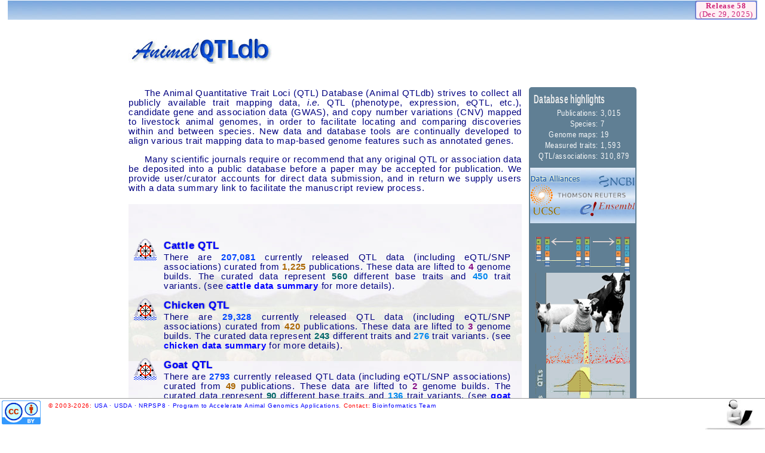

--- FILE ---
content_type: text/html; charset=UTF-8
request_url: https://cn.animalgenome.org/cgi-bin/QTLdb/index
body_size: 23661
content:
<HTML>
<HEAD><TITLE>Animal QTL Database</title>
<!-- Google Analytics, site tag for <head> section of the pages -->
<script async src="https://www.googletagmanager.com/gtag/js?id=G-KJJLC3GGPT"></script>
<script>
  window.dataLayer = window.dataLayer || [];
  function gtag(){dataLayer.push(arguments);}
  gtag('js', new Date());
  gtag('config', 'G-KJJLC3GGPT');
</script>
   <META NAME="AUTHOR" CONTENT="Zhiliang Hu">
   <META NAME="description" CONTENT="Livestock animals, Cattle, Chicken, Horse, Rainbow trout, Pigs, and Sheep QTL database">
   <META NAME="keywords" CONTENT="QTL,map,database,pig,swine,porcine,bovine,cattle,cow,chicken,genome,quantitative traits,QTL,copy number variations,CNV,genome wide associations,GWAS,genes,SNP">
<LINK REL=STYLESHEET TYPE="text/css" HREF="/default/style.css" MEDIA=screen>
<STYLE TYPE="text/css"><!--
TD     { font-size:11pt; color:navy; text-align: justify;
         font-family:verdana,Georgia,Tahoma,Geneva,arial,helvetica; }
TD.aa  { text-align:right; color:#fff; font-size:8pt; letter-spacing:0.06em;
         transform:scaleY(1.3); }
TD.ab  { text-align:left; color:#fff; font-size:8pt; letter-spacing:0.13em;
         transform:scaleY(1.3); }
TD.ac  { font-weight:600; color:#efefef; letter-spacing:0.03em; padding:10 6 8 6px;
         font-size:9pt; transform:scaleY(1.7); }
TD.ba  { padding:12 0px; }
TD.bv  { padding:8 0px; }
TD.top { vertical-align:top; }
DIV.fon { font-size:8pt;font-family:verdana;font-weight:600; }
H3     { text-shadow:#667788 0.01em 0.01em 2px;margin:0; }
P.i    { text-indent:20pt; }
A.em   { font-style:italic; font-weight:400; }
B.b    { color:#04f; }
B.c    { color:#818; }
B.d    { color:#066; }
B.e    { color:#08e; }
B.f    { color:#a60; }
IMG.c  { border:0; min-width:38px; height:auto;}
IMG.yrs { position:absolute; top:5px; left:520px; width:230px; height:140px; border:none; opacity:0.6; }
IMG.yrs:hover { left:430px; width:300px; height:240px; opacity:1.0; }
-->
</STYLE>
</HEAD>

<BODY>
<!-- popup text script starts --------- -->
<script type="text/javascript" src="/share/popuptxt/wz_tooltip.js"></script>
<!-- popup text script ends ----------- -->

<TABLE border='0' cellspacing='0' cellpadding='10' style='width:98%;margin:1px auto;'>
<TR><TD colspan=2 style="BACKGROUND-image:url('/QTLdb/images/titlebar_bg.jpg');padding:0;">
 <div style="line-height:1.1em;border-radius:0.3em 0.3em;border:2px groove #8ea0ff;width:100px;text-align:center;float:right;background-color:#fff0f5;margin:0;">
 <a href="/QTLdb/release/58">
 <span style="font-family:tahoma;color:#C27; font-weight:600;">Release 58</span><BR>
 <span style="font-family:arial narrow;color:#C27;font-weight:100;">(Dec 29, 2025)</span></a></div>
</TD></TR>
</TABLE>

<TABLE border='0' cellspacing='0' cellpadding='0' style='width:850px;margin:1px auto'>
<TR><TD colspan='2'>
 <img border='0' style='margin:23 0px;' src="/QTLdb/images/animalQTLdb.gif">
</TD></TR>
<TR><TD class='bv'>
<P class="i">
The Animal Quantitative Trait Loci (QTL) Database (Animal QTLdb) strives to 
collect all publicly available trait mapping data, <i>i.e.</i> QTL (phenotype, 
expression, eQTL, etc.), candidate gene and association data (GWAS), and copy 
number variations (CNV) mapped to livestock animal genomes, in order to 
facilitate locating and comparing discoveries within and between species.
New data and database tools are continually developed to align various trait 
mapping data to map-based genome features such as annotated genes.

<P class="i">
Many scientific journals require or recommend that any original QTL or 
association data be deposited into a public database before a paper may 
be accepted for publication.  We provide user/curator accounts for direct 
data submission, and in return we supply users with a data summary link to 
facilitate the manuscript review process.
</P>
</TD><TD style="text-align:center;vertical-align:top;padding:16 0 10 12px;width:180px;" rowspan='2'>
  <table border='0' style="background-color:#607f94;width:100%;border-radius:0.3em 0.3em;">
  <tr><td colspan='2' class='ac'>
    Database highlights
   </td></tr>
  <tr><td class="aa">Publications:</td><td class="ab">3,015</td><tr>
  <tr><td class="aa">Species:</td><td class="ab">7</td><tr>
  <tr><td class="aa">Genome maps:</td><td class="ab">19</td><tr>
  <!-- <tr><td class="aa">Linkage maps:</td><td class="ab">11</td><tr> -->
  <tr><td class="aa">Measured traits:</td><td class="ab">1,593</td><tr>
  <tr><td class="aa">QTL/associations:</td><td class="ab">310,879</td><tr>
  <tr><td colspan='2' style='height:5px'></td><tr>
  <tr><td colspan='2' class='ba' style="background-image:url('/icons/fean-bar.jpg');">
   <img src="/icons/misc/dataliance.png">
   <a onMouseOver="Tip('<img src=/icons/links/ncbi_l.jpg>',BORDERWIDTH,2)" onMouseOut="UnTip()" href="http://www.ncbi.nlm.nih.gov/"><img style="height:20px;margin:0px;margin-bottom:-8px;" src="/icons/links/ncbi_l.png"></a>
   <a onMouseOver="Tip('<img src=/icons/links/DCI_logo.png>',BORDERWIDTH,2)" onMouseOut="UnTip()" href="http://wokinfo.com/products_tools/multidisciplinary/dci/"><img style="height:36px;margin:0px;" src="/icons/links/tr_logo.png"></a>
   <a onMouseOver="Tip('<img src=/icons/links/UCSClogo.png>',BORDERWIDTH,2)" onMouseOut="UnTip()" href="http://genome.ucsc.edu/"><img style="margin-left:6px;margin-top:2px;" src="/icons/links/ucsc.png"></a>
   <a onMouseOver="Tip('<img src=/icons/links/ens_logo.png>',BORDERWIDTH,2)" onMouseOut="UnTip()" href="http://www.ensembl.org"><img style="height:;margin-top:-7;" align=right src="/icons/links/ens_logo.png"></a>
  <tr><td colspan='2' class='ba' style="text-align:center;background-color:#607f94">
    <span style="width:158px;height:60px;background-position:0 -40px;display:inline-block;border:0;background-image:url('/QTLdb/images/CNV.png');margin-top:9px;"></span>
    <span style="width:158px;height:100px;background-position:0 -3px;display:inline-block;border:0;background-image:url('/QTLdb/images/overvanm.gif');"></span>
    <div style="padding-left:18px;"><img src="/QTLdb/images/gwas.jpg"></div>
    <img style="margin:0 0 3 0px;border:0;" src="/QTLdb/images/overview.gif">
    <div style="margin:3px;font-size:7pt;color:#d0d0d0;font-family:arial narrow;Times New Roman">
     This graph is partly adopted from<BR>the RGD with a kind permission
    </div>
  </td><tr></table>
<div style='font-size:8.5pt;margin:20 2px;text-align:left;line-height:1.5em;'>
<a style='color:#359;font-family:sans-serif,arial narrow;' href="/QTLdb/lot/hitmap">
Last 30 days visitor activities:
 <LI><span style="margin-left:-4px;">1,356,428 visitors, made</span></LI>
 <LI><span style="margin-left:-4px;">51,134,880 hits, generated</span></LI>
 <LI><span style="margin-left:-4px;">418.65 GB data downloads</span></LI>
</a>
<div style='color:#897;margin:15px;font-style:italic;font-size:7pt;text-align:center'>
 <img src='/icons/di-red.gif' style='height:3px;width:120px;'>
 <p>There are obviously increasing queries coming from AI training activities</p>
 <img src='/icons/di-red.gif' style='height:3px;width:120px;'>
</div>
<div style='font-size:8pt;margin:2px;color:#595;font-family:sans-serif,arial narrow;'>
Since the last data release, we have additional <b style='color:#f68'>423</b> newly curated data
from <b style='color:#f68'>2</b> species to be released soon.</div>
</div>
</TD></TR>
<TR><TD class='bv' style='background-image:url("/QTLdb/images/pig_QTL_bg2a.jpg");'>

<table border='0' cellspacing='0' cellpadding='6' style='margin:3 12 6 3px'>
<tr><td style='vertical-align:top;'><img class='c' src="/icons/cruse-transp.png"></td>
<td><a href="/QTLdb/cattle/"><h3>Cattle QTL</h3></a>
There are <B class='b'>207,081</B> currently released QTL data (including 
eQTL/SNP associations) curated from <B class='f'>1,225</B> publications.
These data are lifted to <B class='c'>4</B> genome builds.
The curated data represent <B class='d'>560</B> different base traits and
<B class='e'>450</B> trait variants. (see <a 
href="/cgi-bin/QTLdb/BT/summary"><B>cattle data summary</B></a> for more 
details).
</td></tr>
<!--
<tr><td class='top'><img class='c' src="/icons/cruse-transp.png"></td>
<td><a href="/QTLdb/catfish"><h3>Catfish QTL</h3></a>
There are <B class='b'></B> currently released QTL data (including 
eQTL/SNP associations) curated from <B class='f'></B> publications.
These data are lifted to <B class='c'></B> genome builds.
The curated data represent <B class='d'></B> different base traits and
<B class='e'></B> trait variants.
(see <a href="/cgi-bin/QTLdb/IP/summary"><B>catfish data summary</B></a> 
for more details).
</td></tr>
-->
<tr><td class='top'><img class='c' src="/icons/cruse-transp.png"></td>
<td><a href="/QTLdb/chicken/"><h3>Chicken QTL</h3></a>
There are <B class='b'>29,328</B> currently released QTL data (including 
eQTL/SNP associations) curated from <B class='f'>420</B> publications.
These data are lifted to <B class='c'>3</B> genome builds.
The curated data represent <B class='d'>243</B> different traits and
<B class='e'>276</B> trait variants.
(see <a href="/cgi-bin/QTLdb/GG/summary"><B>chicken data summary</B></a> 
for more details).
</td></tr>

<tr><td class='top'><img class='c' src="/icons/cruse-transp.png"></td>
<td><a href="/QTLdb/goat/"><h3>Goat QTL</h3></a>
There are <B class='b'>2793</B> currently released QTL data (including 
eQTL/SNP associations) curated from <B class='f'>49</B> publications.
These data are lifted to <B class='c'>2</B> genome builds.
The curated data represent <B class='d'>90</B> different base traits and
<B class='e'>136</B> trait variants.
(see <a href="/cgi-bin/QTLdb/CH/summary"><B>goat data summary</B></a> for more details).
</td></tr>

<tr><td class='top'><img class='c' src="/icons/cruse-transp.png"></td>
<td><a href="/QTLdb/horse/"><h3>Horse QTL</h3></a>
There are <B class='b'>2,545</B> currently released QTL data (including 
eQTL/SNP associations) curated from <B class='f'>131</B> publications.
These data are lifted to <B class='c'>2</B> genome builds.
The curated data represent <B class='d'>71</B> different base traits and
<B class='e'>21</B> trait variants.
(see <a href="/cgi-bin/QTLdb/EC/summary"><B>horse data summary</B></a> for 
more details).
</td></tr>

<tr><td class='top'><img class='c' src="/icons/cruse-transp.png"></td>
<td><a href="/QTLdb/pig/">
<h3>Pig QTL</h3></a>
There are <B class='b'>58,344</B> currently released QTL data (including 
eQTL/SNP associations) curated from <B class='f'>869</B> publications.
These data are lifted to <B class='c'>2</B> genome builds.
The curated data represent <B class='d'>409</B> different base traits and
<B class='e'>1099</B> trait variants.
(see <a href="/cgi-bin/QTLdb/SS/summary"><B>pig data summary</B></a> for 
more details).
</td></tr>

<tr><td class='top'><img class='c' src="/icons/cruse-transp.png"></td>
<td><a href="/QTLdb/rainbow_trout">
<h3>Rainbow Trout QTL</h3></a>
There are <B class='b'>2,201</B> currently released QTL data (including 
eQTL/SNP associations) curated from <B class='f'>23</B> publications.
These data are lifted to <B class='c'>2</B> genome builds.
The curated data represent <B class='d'>35</B> different base traits and
<B class='e'>6</B> trait variants.
(see <a href="/cgi-bin/QTLdb/OM/summary"><B>rainbow trout data 
summary</B></a> for more details).
</td></tr>

<tr><td class='top'><img class='c' src="/icons/cruse-transp.png"></td>
<td><a href="/QTLdb/sheep/">
<h3>Sheep QTL</h3></a>
There are <B class='b'>8,587</B> currently released QTL data (including 
eQTL/SNP associations) curated from <B class='f'>298</B> publications.
These data are lifted to <B class='c'>4</B> genome builds.
The curated data represent <B class='d'>185</B> different base traits and
<B class='e'>283</B> trait variants.
(see <a href="/cgi-bin/QTLdb/OA/summary"><B>sheep data summary</B></a> for 
more details).
</td></tr>
</table>
</TD></TR>

<TR><TD colspan='2' class='bv' style="line-height:1.1em;">
<img style="margin:6 0 20 0px;width:100%;height:8px;" src="/icons/lookline.gif"><br>
<img style="border:0;margin:0 0 0 16px;" align=right width='170' src="/icons/links/JBrowseLogo_small.png">
<img style="border:0;margin:0 15 0 0px;height:44px;width:48px" align=left src="/icons/links/jbrowse2.png">
<B>QTL on JBrowse</B>: 
Released QTL/association data aligned on supported genome assemblies can be viewed on JBrowse2. Links to these data are under "Maps views" on each QTLdb species home page.
</TD></TR>

<TR><TD colspan='2' class='bv'>
<img style="margin:0 15 12 5;height:50px;width:42px" align='left' src="/icons/misc/gseqmap2.png">
<a href="/QTLdb/doc/genome_versions"><B>Supported maps:</B></a> 
Currently, there are <a href="/QTLdb/doc/genome_versions"><B class='b'>19</B> 
genome assemblies (aka. "builds", "maps")</a> supported on the Animal QTLdb for
data curation and curated data lifts. Among them,  one per species the most 
accepted/updated assembly is designated as the <I>default reference</I> for
data browse on JBrowse.
</TD></TR>

<TR><TD colspan='2' class='bv'>
<img style="margin:0 10 0 30px;" border='0' align='right' src="/icons/misc/apicons.png">
<a href="/QTLdb/API"><img style="margin:0 15 16 8;width:38px;height:38px" border='0' align='left' src="/icons/misc/linkio.png">
<B>API</B></a> and <a href="/QTLdb/doc/xref"> <code><B>dbxref</B></code></a>: Scriptable 
access to the Animal QTLdb using a REpresentational State Transfer (REST) protocol, and 
<code>dbxref</code> links into the database for extended information.
</TD></TR>

<TR><TD colspan='2' class='bv'>
<img style="margin:0 12 10 5;height:45px;width:40px" align='left' src="/icons/misc/datallia.png">
<a href="/QTLdb/doc/alliances">
<B>Data Alliances:</B></a> All released QTL/association data are ported to our data alliances: 
<a class='em' href="http://www.ensembl.org">Ensembl</a>,
<a class='em' href="https://monarchinitiative.org/">Monarch Project</a>,
<a class='em' href="http://www.ncbi.nlm.nih.gov/entrez/query.fcgi?db=gene">NCBI Entrez GeneDB</a>, 
<a class='em' href="http://wokinfo.com/products_tools/multidisciplinary/dci/">Reuters Data Citation Index</a>, and 
<a class='em' href="http://genome.ucsc.edu/cgi-bin/hgGateway">UCSC</a>.
Users can employ tools on their sites to extend your information mining.
</TD></TR>

<TR><TD colspan='2' class='bv'>
<a href="/QTLdb/doc/download">
<img style="margin:0 12 20 10;height:40px;width:36px" align=left src="/icons/misc/cloud-download.png">
<B>Data Downloads:</B></a>
Batch data download options are on each species main pages. In addition
there are customized search/download options on each chromosome page. The 
default data format is tab-delimited text, while alternative formats include
GFF, BAM, and BED.
</TD></TR>

<TR><TD colspan='2' class='bv'>
<a href="/QTLdb/archive_legacy.data">
<img style="margin:0 12 20 10;height:40px;width:36px" align=left src="/icons/general/archives.png">
<B>Legacy Data Archive:</B></a>
Permanent deposition of traditional linkage-map-based QTL data curated 
into the Animal QTLdb during 1999 and 2021. The utility of such data 
are diminishing since sequence-based genome maps and SNP-based analysis 
took the stage moving forward.

<div style="text-align:right;">
<img style="margin:16 0 6 0px;width:100%;height:8px;" src="/icons/lookliner.gif">
</div>
</TD></TR>

<TR><TD colspan='2' class='bv'>
<a href="/QTLdb/app">
<img style="margin:0 16 40 10;" border='0' align=left src="/QTLdb/images/curation.png">
<B>Curator / Editor Tools:</B></a> You can register for a free curator 
account to directly get your data into the database. Once your curator's 
account is granted, you can find a step-by-step curation guide to help 
you proceed, for manual data entry or for batch data upload.  You can keep 
your data in private status until a time when you wish to make it public.
</TD></TR>

<TR><TD colspan='2' class='bv'>
<img style="margin:0 16 40 10;" border="0" align=left src="/icons/datainput.png">
<a href='/QTLdb/doc/batchdata'><B>Batch Data Submission:</B></a> A useful 
alternative to curate large amounts of data is to upload them in batches 
for our team to help out with a streamlined process. Prepare your data in 
required formats described in the <a href='/QTLdb/doc/minfo'>Minimum Required 
Information Guideline</a> in <a href='/QTLdb/doc/batchdata'>three simple steps</a>
to proceed.
</TD></TR>

<TR><TD colspan='2' class='bv'>
<a href="/QTLdb/doc/videotut">
<img border='0' align=left style="margin:0 16 0 10;width:32px;hight:54px" src="/icons/general/videotut.gif">
<B>Video Tutorials</B>:</a> Video tutorials to show how to use newly developed 
database tools to access and analyze information stored in the Animal QTLdb.
</TD></TR>

<TR><TD colspan='2' class='bv'>
<a href="/QTLdb/faq">
<img border='0' align=left style="margin:0 16 10 10;width:32px;hight:54px" src="/icons/misc/Q-A.s.jpg">
<B>Frequently Asked Questions:</B></a> A general user's guide in forms of 
questions and answers addressing common questions such as how to access 
data, often related with various web tools, functions, access points and/or 
routes to get to certain data, etc.
<p>&nbsp;</p>
</TD></TR>

<TR><TD colspan='2' style='border-top:1px solid #c9a;padding:5 0px;'>
<B><a href="/QTLdb/publications">REFERENCES:</a></B>
<DIV style="margin-bottom:10px;padding:5 5 5 16px;border:0px;font-size:9pt;
 text-indent:-1.2em;width:100%;height:43px;overflow:auto;width:98%;line-height:1.3em">
Zhi-Liang Hu, Carissa A. Park, and James M. Reecy (2022). <a href="https://academic.oup.com/nar/article/50/D1/D956/6437998"><B>Bringing
the Animal QTLdb and CorrDB into the future: meeting new challenges and providing
updated services</B></a>. <I>Nucleic Acids Research, Volume 50, Issue D1, Pages D956–D961</I>.
DOI: <a href="https://doi.org/10.1093/nar/gkab1116">10.1093/nar/gkab1116</a>
<P>
Zhi-Liang Hu, Carissa A. Park, and James M. Reecy (2019). <a href="https://academic.oup.com/nar/advance-article/doi/10.1093/nar/gky1084/5165267?guestAccessKey=ea63e53b-24cf-4ee7-923f-2e919184b8a6"><B>Building
a livestock genetic and genomic information knowledgebase through integrative developments
of Animal QTLdb and CorrDB</B></a>. <I>Nucleic Acids Research, Volume 47, Issue D1,
8 January 2019, Pages D701–D710</I>. DOI: <a href="https://doi.org/10.1093/nar/gky1084">10.1093/nar/gky1084</a>
<P>
Zhi-Liang Hu, Carissa A. Park, and James M. Reecy (2018).  <a href="/QTLdb/publications/2018WCGALP.pdf"><B>Development
of Animal QTLdb and CorrDB: Resynthesizing Big Data to Improve Meta-analysis of Genetic
and Genomic Information</B></a>. <I>The 11th World Congress on Genetics Applied to
Livestock Production (WCGALP). New Zealand, February 11-16, 2018.</I>
<P>
Zhi-Liang Hu, Carissa A. Park and James M. Reecy (2016). <a href="http://nar.oxfordjournals.org/content/44/D1/D827"><B>Developmental
progress and current status of the Animal QTLdb</B></a>. <I>Nucleic Acids Research,
44 (D1): D827-D833</I>. DOI: <a href="https://dx.doi.org/10.1093/nar/gkv1233">10.1093/nar/gkv1233</a>
<P>
Zhi-Liang Hu, Carissa A. Park, Xiao-Lin Wu and James M. Reecy (2013). <a href="http://nar.oxfordjournals.org/content/41/D1/D871.full"><B>Animal
QTLdb: an improved database tool for livestock animal QTL/association data dissemination
in the post-genome era</B></a>. <I>Nucleic Acids Research, 41 (D1): D871-D879</I>;
DOI: <a href="https://dx.doi.org/10.1093%2Fnar%2Fgks1150">10.1093/nar/gks1150</a>
<P>
Zhi-Liang Hu, Carissa A. Park, Eric R. Fritz and James M. Reecy (2010). <a href="/QTLdb/publications/2010WCGALP.pdf"><B>QTLdb:
A Comprehensive Database Tool Building Bridges between Genotypes and Phenotypes</B></a>.
<I>Invited Lecture with full paper published electronically on The 9th World Congress
on Genetics Applied to Livestock Production (WCGALP). Leipzig, Germany August 1-6,
2010</I>.
<P>
Zhi-Liang Hu and James M. Reecy (2007). <a href="https://doi.org/10.1007/s00335-006-0105-8"><B>Animal
QTLdb: beyond a repository - A Public Platform for QTL Comparisons and Integration
with Diverse Types of Structural Genomic Information</B></a>. <I>Mammalian Genome,
Volume 18(1), 1-4 (2007)</I>. DOI: <a href="https://doi.org/10.1007/s00335-006-0105-8">10.1007/s00335-006-0105-8</a>
<P>
Zhi-Liang Hu, Eric Ryan Fritz and James M. Reecy (2007).  <a href="https://doi.org/10.1093/nar/gkl946"><B>AnimalQTLdb:
a livestock QTL database tool set for positional QTL information mining and beyond</B></a>.
<I>Nucleic Acids Research, 2007, 35 (Database issue):D604-D609</I>.
<P>
</DIV>
</TD></TR>
</TABLE>

<div style="border-top:1px solid #4876FF; margin:30 0px; width:98%; padding:6 0 9 0px;">
<img style="margin:-3 16 0 10;" border='0' align=left src="/icons/links/link.jpg">
<a><B>Related resources:</B></a>
&nbsp;&nbsp;&nbsp;<img src="/icons/di-blue.gif">&nbsp;&#183;&nbsp;
<a target="_NEW" href="/bioinfo/projects/vt/">VT</a> |
<a target="_NEW" href="/bioinfo/projects/lpt/">LPT</a> |
<a target="_NEW" href="/bioinfo/projects/lbo/">LBO</a> |
<a target="_NEW" href="/bioinfo/projects/cmo/">CMO</a>
&nbsp;&#183;&nbsp;<img src="/icons/di-purple.gif">&nbsp;&#183;&nbsp;
<a target="_NEW" href="http://miqas.sourceforge.net/">MIQAS</a> 
&nbsp;&#183;&nbsp;<img src="/icons/di-green.gif">&nbsp;&#183;&nbsp;
<a target="_NEW" href="https://fairsharing.org/MIBBI">MIBBI</a> <!-- http://www.mibbi.org/ -->
&nbsp;&#183;&nbsp;<img src="/icons/di-red.gif">&nbsp;&#183;&nbsp;
<a target="_NEW" href="http://en.wikipedia.org/wiki/Minimum_Information_Standards">MI</a> 
&nbsp;&#183;&nbsp;<img src="/icons/di-yellow.gif">&nbsp;&#183;&nbsp;
<a target="_NEW" href="/CorrDB">CorrDB</a>
&nbsp;&#183;&nbsp;<img src="/icons/di-green.gif">&nbsp;&nbsp;&nbsp;
</div>

<P style='padding:40px'>&nbsp;</P> 
<TABLE border='0' cellpadding='0' cellspacing='0' style="border-top:1px solid #999;width:100%;position:fixed;bottom:0;background-color:#fff">
<TR><TD style='vertical-align:top;width:72px;padding:3px' rowspan='2'>
 <a target=new href="/default/copyright.QTLdb.php" onClick="window.open('/default/copyright.QTLdb.php','myWin','toolbar=no,directories=no,location=no,status=no,menubar=no,resizable=yes,scrollbars=yes,left=700,top=80,width=620,height=550'); return false">
  <img border=0 style='margin:0;height:40px' src="/icons/links/creativecomm.png">
 </a>
</TD><TD style='vertical-align:top;padding:4 0 0 3px;text-align:left;color:red;
         font-family:verdana,helvetica,sans-serif;font-size:0.65em;line-height:1.5em'>
 &#169; 2003-2026:
 <a target="_NEW" href="/default/info" style='font-weight:400'>
 USA &#183; USDA &#183; NRPSP8 &#183; Program to Accelerate Animal Genomics Applications</a>.
 <nobr>Contact: <a href="#" onclick="submitGiddenForm();return false;">Bioinformatics Team</a></nobr>
</TD>
<TD colspan='2' style='vertical-align:bottom;text-align:right;'>
<div class='inlblk1' style='float:right'><a onMouseOver="Tip('<table><tr><td><img src=/icons/I-call90.gif></td><td valign=top style=font-size:.5em;font-weight:bold;color:#ff1493;>Help<BR>Desk</td></tr></table>', FONTSIZE, '13pt', BGCOLOR, '#ffffff', FADEIN, 400, SHADOW, true, SHADOWCOLOR, '#BDc76B', BORDERWIDTH, 8, BORDERCOLOR, '#87ceff')" onMouseOut="UnTip()" href="#" onclick="submitGiddenForm();return false;"><img style='text-decoration:none;padding:1 20px' src="/icons/general/helpdesk.jpg"></a><BR><img border=0 src="/icons/misc/baseline.jpg"></div>
</TD></TR>
</TABLE>
<form method="post" name='jh9v' action="/bioinfo/services/helpdesk/" id="denForm" style="display:none;">
    <input type="hidden" name='subj' value='/cgi-bin/QTLdb/index'>
</form>
<script>
   function submitGiddenForm() {
      document.getElementById("denForm").submit();
   }
</script>
</body>
</html>


--- FILE ---
content_type: application/javascript
request_url: https://cn.animalgenome.org/share/popuptxt/wz_tooltip.js
body_size: 43241
content:
/* This notice must be untouched at all times.
Copyright (c) 2002-2008 Walter Zorn. All rights reserved.

wz_tooltip.js    v. 5.31

The latest version is available at
http://www.walterzorn.com
or http://www.devira.com
or http://www.walterzorn.de

Created 1.12.2002 by Walter Zorn (Web: http://www.walterzorn.com )
Last modified: 7.11.2008

Easy-to-use cross-browser tooltips.
Just include the script at the beginning of the <body> section, and invoke
Tip('Tooltip text') to show and UnTip() to hide the tooltip, from the desired
HTML eventhandlers. Example:
<a onmouseover="Tip('Some text')" onmouseout="UnTip()" href="index.htm">My home page</a>
No container DIV required.
By default, width and height of tooltips are automatically adapted to content.
Is even capable of dynamically converting arbitrary HTML elements to tooltips
by calling TagToTip('ID_of_HTML_element_to_be_converted') instead of Tip(),
which means you can put important, search-engine-relevant stuff into tooltips.
Appearance & behaviour of tooltips can be individually configured
via commands passed to Tip() or TagToTip().

Tab Width: 4
LICENSE: LGPL

This library is free software; you can redistribute it and/or
modify it under the terms of the GNU Lesser General Public
License (LGPL) as published by the Free Software Foundation; either
version 2.1 of the License, or (at your option) any later version.

This library is distributed in the hope that it will be useful,
but WITHOUT ANY WARRANTY; without even the implied warranty of
MERCHANTABILITY or FITNESS FOR A PARTICULAR PURPOSE.

For more details on the GNU Lesser General Public License,
see http://www.gnu.org/copyleft/lesser.html
*/

var config = new Object();


//===================  GLOBAL TOOLTIP CONFIGURATION //===================//
var tt_Debug    = true      // false or true - recommended: false once
                            // you release your page to the public
var tt_Enabled  = true      // Allows to (temporarily) suppress tooltips,
                            // e.g. by providing the user with a button that
                            // sets this global variable to false
var TagsToTip   = true      // false or true - if true, HTML elements to be
                            // converted to tooltips via TagToTip() are
                            // automatically hidden; if false, you should
                            // hide those HTML elements yourself

// For each of the following config variables there exists a command, which is
// just the variablename in uppercase, to be passed to Tip() or TagToTip() to
// configure tooltips individually. Individual commands override global
// configuration. Order of commands is arbitrary.
//
// Example:
//  onmouseover="Tip('Tooltip text', LEFT, true, BGCOLOR, '#FF9900', FADEIN, 400)"

config. Above           = false     // false or true - tooltip above mousepointer
config. BgColor         = '#E2E7FF' // Background colour (HTML colour value, in quotes)
config. BgImg           = ''        // Path to background image, none if empty string ''
config. BorderColor     = '#003099'
config. BorderStyle     = 'solid'   // Any permitted CSS value, but
                                    // I recommend 'solid', 'dotted' or 'dashed'
config. BorderWidth     = 1
config. CenterMouse     = true      // false or true - center the tip horizontally
                                    // below (or above) the mousepointer
config. ClickClose      = false     // false or true - close tooltip if the user clicks somewhere
config. ClickSticky     = false     // false or true - make tooltip sticky if user
                                    // left-clicks on the hovered element while the
                                    // tooltip is active
config. CloseBtn        = false     // false or true - closebutton in titlebar
config. CloseBtnColors  = ['#990000', '#FFFFFF', '#DD3333', '#FFFFFF']
                                    // [Background, text, hovered background, hovered text]
                                    // - use empty strings '' to inherit title colours
config. CloseBtnText    = '&nbsp;X&nbsp;'
                                    // Close button text (may also be an image tag)
config. CopyContent     = true      // When converting a HTML element to a tooltip, copy
                                    // only the element's content, rather than converting
                                    // the element by its own
config. Delay           = 400       // Time span in ms until tooltip shows up
config. Duration        = 0         // Time span in ms after which the tooltip disappears;
                                    // 0 for infinite duration, < 0 for delay in ms
                                    // _after_ the onmouseout until the tooltip disappears
config. Exclusive       = false     // false or true - no other tooltip can appear until
                                    // the current one has actively been closed
config. FadeIn          = 100       // Fade-in duration in ms, e.g. 400; 0 for no animation
config. FadeOut         = 100
config. FadeInterval    = 30        // Duration of each fade step in ms (recommended: 30)
                                    // - shorter is smoother but causes more CPU-load
config. Fix             = null      // Fixated position, two modes.
                                    // Mode 1: x- an y-coordinates in brackets, e.g. [210, 480].
                                    // Mode 2: Show tooltip at a position related to an
                                    // HTML element: [ID of HTML element, x-offset, y-offset
                                    // from HTML element], e.g. ['SomeID', 10, 30].
                                    // Value null (default) for no fixated positioning.
config. FollowMouse     = true      // false or true - tooltip follows the mouse
config. FontColor       = '#000044'
config. FontFace        = 'Verdana,Geneva,sans-serif'
config. FontSize        = '9pt'    // E.g. FONTSIZE, '15pt', - unit is mandatory
config. FontWeight      = 'normal'  // 'normal' or 'bold';
config. Height          = 0         // Tooltip height; 0 for automatic adaption to tooltip
                                    // content, < 0 (e.g. -100) for a maximum for automatic
                                    // adaption
config. JumpHorz        = false     // false or true - jump horizontally to other side of
                                    // mouse if tooltip would extend past clientarea boundary
config. JumpVert        = true      // false or true - jump vertically      "
config. Left            = false     // false or true - tooltip on the left of the mouse
config. OffsetX         = 14        // Horizontal offset of left-top corner from mousepointer
config. OffsetY         = 20        // Vertical offset
config. Opacity         = 100       // Integer between 0 and 100 - opacity of tooltip in percent
config. Padding         = 3         // Spacing between border and content
config. Shadow          = false     // false or true
config. ShadowColor     = '#C0C0C0'
config. ShadowWidth     = 5
config. Sticky          = false     // false or true - fixate tip, ie. don't follow the mouse
                                    // and don't hide on mouseout
config. TextAlign       = 'left'    // 'left', 'right' or 'justify'
config. Title           = ''        // Default title text applied to all tips
                                    // (no default title: empty string '')
config. TitleAlign      = 'left'    // 'left' or 'right' - text alignment inside the title bar
config. TitleBgColor    = ''        // If empty string '', BorderColor will be used
config. TitleFontColor  = '#FFFFFF' // Color of title text - if '', BgColor (of tooltip body)
                                    // will be used
config. TitleFontFace   = ''        // If '' use FontFace (boldified)
config. TitleFontSize   = '11pt'    // If '' use FontSize
config. TitlePadding    = 2
config. Width           = 0         // Tooltip width; 0 for automatic adaption to tooltip
                                    // content; < -1 (e.g. -240) for a maximum width for
                                    // that automatic adaption;
                                    // -1: tooltip width confined to the width
                                    // required for the titlebar
//====  END OF TOOLTIP CONFIG, DO NOT CHANGE ANYTHING BELOW ==========//


//=====================  PUBLIC ======================================//
function Tip()
{
    tt_Tip(arguments, null);
}
function TagToTip()
{
    var t2t = tt_GetElt(arguments[0]);
    if(t2t)
        tt_Tip(arguments, t2t);
}
function UnTip()
{
    tt_OpReHref();
    if(tt_aV[DURATION] < 0 && (tt_iState & 0x2))
        tt_tDurt.Timer("tt_HideInit()", -tt_aV[DURATION], true);
    else if(!(tt_aV[STICKY] && (tt_iState & 0x2)))
        tt_HideInit();
}

//==================  PUBLIC PLUGIN API
//=====================================//
// Extension eventhandlers currently supported:
// OnLoadConfig, OnCreateContentString, OnSubDivsCreated, OnShow, OnMoveBefore,
// OnMoveAfter, OnHideInit, OnHide, OnKill

var tt_aElt = new Array(10), // Container DIV, outer title & body DIVs, inner title & body TDs, closebutton SPAN, shadow DIVs, and IFRAME to cover windowed elements in IE
tt_aV = new Array(),    // Caches and enumerates config data for currently active tooltip
tt_sContent,            // Inner tooltip text or HTML
tt_t2t, tt_t2tDad,      // Tag converted to tip, and its DOM parent element
tt_musX, tt_musY,
tt_over,
tt_x, tt_y, tt_w, tt_h; // Position, width and height of currently displayed tooltip

function tt_Extension()
{
    tt_ExtCmdEnum();
    tt_aExt[tt_aExt.length] = this;
    return this;
}
function tt_SetTipPos(x, y)
{
    var css = tt_aElt[0].style;

    tt_x = x;
    tt_y = y;
    css.left = x + "px";
    css.top = y + "px";
    if(tt_ie56)
    {
        var ifrm = tt_aElt[tt_aElt.length - 1];
        if(ifrm)
        {
            ifrm.style.left = css.left;
            ifrm.style.top = css.top;
        }
    }
}
function tt_HideInit()
{
    if(tt_iState)
    {
        tt_ExtCallFncs(0, "HideInit");
        tt_iState &= ~(0x4 | 0x8);
        if(tt_flagOpa && tt_aV[FADEOUT])
        {
            tt_tFade.EndTimer();
            if(tt_opa)
            {
                var n = Math.round(tt_aV[FADEOUT] / (tt_aV[FADEINTERVAL] * (tt_aV[OPACITY] / tt_opa)));
                tt_Fade(tt_opa, tt_opa, 0, n);
                return;
            }
        }
        tt_tHide.Timer("tt_Hide();", 1, false);
    }
}
function tt_Hide()
{
    if(tt_db && tt_iState)
    {
        tt_OpReHref();
        if(tt_iState & 0x2)
        {
            tt_aElt[0].style.visibility = "hidden";
            tt_ExtCallFncs(0, "Hide");
        }
        tt_tShow.EndTimer();
        tt_tHide.EndTimer();
        tt_tDurt.EndTimer();
        tt_tFade.EndTimer();
        if(!tt_op && !tt_ie)
        {
            tt_tWaitMov.EndTimer();
            tt_bWait = false;
        }
        if(tt_aV[CLICKCLOSE] || tt_aV[CLICKSTICKY])
            tt_RemEvtFnc(document, "mouseup", tt_OnLClick);
        tt_ExtCallFncs(0, "Kill");
        // In case of a TagToTip tip, hide converted DOM node and
        // re-insert it into DOM
        if(tt_t2t && !tt_aV[COPYCONTENT])
            tt_UnEl2Tip();
        tt_iState = 0;
        tt_over = null;
        tt_ResetMainDiv();
        if(tt_aElt[tt_aElt.length - 1])
            tt_aElt[tt_aElt.length - 1].style.display = "none";
    }
}
function tt_GetElt(id)
{
    return(document.getElementById ? document.getElementById(id)
            : document.all ? document.all[id]
            : null);
}
function tt_GetDivW(el)
{
    return(el ? (el.offsetWidth || el.style.pixelWidth || 0) : 0);
}
function tt_GetDivH(el)
{
    return(el ? (el.offsetHeight || el.style.pixelHeight || 0) : 0);
}
function tt_GetScrollX()
{
    return(window.pageXOffset || (tt_db ? (tt_db.scrollLeft || 0) : 0));
}
function tt_GetScrollY()
{
    return(window.pageYOffset || (tt_db ? (tt_db.scrollTop || 0) : 0));
}
function tt_GetClientW()
{
    return tt_GetWndCliSiz("Width");
}
function tt_GetClientH()
{
    return tt_GetWndCliSiz("Height");
}
function tt_GetEvtX(e)
{
    return (e ? ((typeof(e.pageX) != tt_u) ? e.pageX : (e.clientX + tt_GetScrollX())) : 0);
}
function tt_GetEvtY(e)
{
    return (e ? ((typeof(e.pageY) != tt_u) ? e.pageY : (e.clientY + tt_GetScrollY())) : 0);
}
function tt_AddEvtFnc(el, sEvt, PFnc)
{
    if(el)
    {
        if(el.addEventListener)
            el.addEventListener(sEvt, PFnc, false);
        else
            el.attachEvent("on" + sEvt, PFnc);
    }
}
function tt_RemEvtFnc(el, sEvt, PFnc)
{
    if(el)
    {
        if(el.removeEventListener)
            el.removeEventListener(sEvt, PFnc, false);
        else
            el.detachEvent("on" + sEvt, PFnc);
    }
}
function tt_GetDad(el)
{
    return(el.parentNode || el.parentElement || el.offsetParent);
}
function tt_MovDomNode(el, dadFrom, dadTo)
{
    if(dadFrom)
        dadFrom.removeChild(el);
    if(dadTo)
        dadTo.appendChild(el);
}

//======================  PRIVATE
//===========================================//
var tt_aExt = new Array(),  // Array of extension objects

tt_db, tt_op, tt_ie, tt_ie56, tt_bBoxOld,   // Browser flags
tt_body,
tt_ovr_,                // HTML element the mouse is currently over
tt_flagOpa,             // Opacity support: 1=IE, 2=Khtml, 3=KHTML, 4=Moz, 5=W3C
tt_maxPosX, tt_maxPosY,
tt_iState = 0,          // Tooltip active |= 1, shown |= 2, move with mouse |= 4, exclusive |= 8
tt_opa,                 // Currently applied opacity
tt_bJmpVert, tt_bJmpHorz,// Tip temporarily on other side of mouse
tt_elDeHref,            // The tag from which we've removed the href attribute
// Timer
tt_tShow = new Number(0), tt_tHide = new Number(0), tt_tDurt = new Number(0),
tt_tFade = new Number(0), tt_tWaitMov = new Number(0),
tt_bWait = false,
tt_u = "undefined";


function tt_Init()
{
    tt_MkCmdEnum();
    // Send old browsers instantly to hell
    if(!tt_Browser() || !tt_MkMainDiv())
        return;
    tt_IsW3cBox();
    tt_OpaSupport();
    tt_AddEvtFnc(document, "mousemove", tt_Move);
    // In Debug mode we search for TagToTip() calls in order to notify
    // the user if they've forgotten to set the TagsToTip config flag
    if(TagsToTip || tt_Debug)
        tt_SetOnloadFnc();
    // Ensure the tip be hidden when the page unloads
    tt_AddEvtFnc(window, "unload", tt_Hide);
}
// Creates command names by translating config variable names to upper case
function tt_MkCmdEnum()
{
    var n = 0;
    for(var i in config)
        eval("window." + i.toString().toUpperCase() + " = " + n++);
    tt_aV.length = n;
}
function tt_Browser()
{
    var n, nv, n6, w3c;

    n = navigator.userAgent.toLowerCase(),
    nv = navigator.appVersion;
    tt_op = (document.defaultView && typeof(eval("w" + "indow" + "." + "o" + "p" + "er" + "a")) != tt_u);
    tt_ie = n.indexOf("msie") != -1 && document.all && !tt_op;
    if(tt_ie)
    {
        var ieOld = (!document.compatMode || document.compatMode == "BackCompat");
        tt_db = !ieOld ? document.documentElement : (document.body || null);
        if(tt_db)
            tt_ie56 = parseFloat(nv.substring(nv.indexOf("MSIE") + 5)) >= 5.5
                    && typeof document.body.style.maxHeight == tt_u;
    }
    else
    {
        tt_db = document.documentElement || document.body ||
                (document.getElementsByTagName ? document.getElementsByTagName("body")[0]
                : null);
        if(!tt_op)
        {
            n6 = document.defaultView && typeof document.defaultView.getComputedStyle != tt_u;
            w3c = !n6 && document.getElementById;
        }
    }
    tt_body = (document.getElementsByTagName ? document.getElementsByTagName("body")[0]
                : (document.body || null));
    if(tt_ie || n6 || tt_op || w3c)
    {
        if(tt_body && tt_db)
        {
            if(document.attachEvent || document.addEventListener)
                return true;
        }
        else
            tt_Err("wz_tooltip.js must be included INSIDE the body section,"
                    + " immediately after the opening <body> tag.", false);
    }
    tt_db = null;
    return false;
}
function tt_MkMainDiv()
{
    // Create the tooltip DIV
    if(tt_body.insertAdjacentHTML)
        tt_body.insertAdjacentHTML("afterBegin", tt_MkMainDivHtm());
    else if(typeof tt_body.innerHTML != tt_u && document.createElement && tt_body.appendChild)
        tt_body.appendChild(tt_MkMainDivDom());
    if(window.tt_GetMainDivRefs /* FireFox Alzheimer */ && tt_GetMainDivRefs())
        return true;
    tt_db = null;
    return false;
}
function tt_MkMainDivHtm()
{
    return(
        '<div id="WzTtDiV"></div>' +
        (tt_ie56 ? ('<iframe id="WzTtIfRm" src="javascript:false" scrolling="no" frameborder="0" style="filter:Alpha(opacity=0);position:absolute;top:0px;left:0px;display:none;"></iframe>')
        : '')
    );
}
function tt_MkMainDivDom()
{
    var el = document.createElement("div");
    if(el)
        el.id = "WzTtDiV";
    return el;
}
function tt_GetMainDivRefs()
{
    tt_aElt[0] = tt_GetElt("WzTtDiV");
    if(tt_ie56 && tt_aElt[0])
    {
        tt_aElt[tt_aElt.length - 1] = tt_GetElt("WzTtIfRm");
        if(!tt_aElt[tt_aElt.length - 1])
            tt_aElt[0] = null;
    }
    if(tt_aElt[0])
    {
        var css = tt_aElt[0].style;

        css.visibility = "hidden";
        css.position = "absolute";
        css.overflow = "hidden";
        return true;
    }
    return false;
}
function tt_ResetMainDiv()
{
    tt_SetTipPos(0, 0);
    tt_aElt[0].innerHTML = "";
    tt_aElt[0].style.width = "0px";
    tt_h = 0;
}
function tt_IsW3cBox()
{
    var css = tt_aElt[0].style;

    css.padding = "10px";
    css.width = "40px";
    tt_bBoxOld = (tt_GetDivW(tt_aElt[0]) == 40);
    css.padding = "0px";
    tt_ResetMainDiv();
}
function tt_OpaSupport()
{
    var css = tt_body.style;

    tt_flagOpa = (typeof(css.KhtmlOpacity) != tt_u) ? 2
                : (typeof(css.KHTMLOpacity) != tt_u) ? 3
                : (typeof(css.MozOpacity) != tt_u) ? 4
                : (typeof(css.opacity) != tt_u) ? 5
                : (typeof(css.filter) != tt_u) ? 1
                : 0;
}
// Ported from http://dean.edwards.name/weblog/2006/06/again/
// (Dean Edwards et al.)
function tt_SetOnloadFnc()
{
    tt_AddEvtFnc(document, "DOMContentLoaded", tt_HideSrcTags);
    tt_AddEvtFnc(window, "load", tt_HideSrcTags);
    if(tt_body.attachEvent)
        tt_body.attachEvent("onreadystatechange",
            function() {
                if(tt_body.readyState == "complete")
                    tt_HideSrcTags();
            } );
    if(/WebKit|KHTML/i.test(navigator.userAgent))
    {
        var t = setInterval(function() {
                    if(/loaded|complete/.test(document.readyState))
                    {
                        clearInterval(t);
                        tt_HideSrcTags();
                    }
                }, 10);
    }
}
function tt_HideSrcTags()
{
    if(!window.tt_HideSrcTags || window.tt_HideSrcTags.done)
        return;
    window.tt_HideSrcTags.done = true;
    if(!tt_HideSrcTagsRecurs(tt_body))
        tt_Err("There are HTML elements to be converted to tooltips.\nIf you"
                + " want these HTML elements to be automatically hidden, you"
                + " must edit wz_tooltip.js, and set TagsToTip in the global"
                + " tooltip configuration to true.", true);
}
function tt_HideSrcTagsRecurs(dad)
{
    var ovr, asT2t;
    // Walk the DOM tree for tags that have an onmouseover or onclick attribute
    // containing a TagToTip('...') call.
    // (.childNodes first since .children is bugous in Safari)
    var a = dad.childNodes || dad.children || null;

    for(var i = a ? a.length : 0; i;)
    {--i;
        if(!tt_HideSrcTagsRecurs(a[i]))
            return false;
        ovr = a[i].getAttribute ? (a[i].getAttribute("onmouseover") || a[i].getAttribute("onclick"))
                : (typeof a[i].onmouseover == "function") ? (a[i].onmouseover || a[i].onclick)
                : null;
        if(ovr)
        {
            asT2t = ovr.toString().match(/TagToTip\s*\(\s*'[^'.]+'\s*[\),]/);
            if(asT2t && asT2t.length)
            {
                if(!tt_HideSrcTag(asT2t[0]))
                    return false;
            }
        }
    }
    return true;
}
function tt_HideSrcTag(sT2t)
{
    var id, el;

    // The ID passed to the found TagToTip() call identifies an HTML element
    // to be converted to a tooltip, so hide that element
    id = sT2t.replace(/.+'([^'.]+)'.+/, "$1");
    el = tt_GetElt(id);
    if(el)
    {
        if(tt_Debug && !TagsToTip)
            return false;
        else
            el.style.display = "none";
    }
    else
        tt_Err("Invalid ID\n'" + id + "'\npassed to TagToTip()."
                + " There exists no HTML element with that ID.", true);
    return true;
}
function tt_Tip(arg, t2t)
{
    if(!tt_db || (tt_iState & 0x8))
        return;
    if(tt_iState)
        tt_Hide();
    if(!tt_Enabled)
        return;
    tt_t2t = t2t;
    if(!tt_ReadCmds(arg))
        return;
    tt_iState = 0x1 | 0x4;
    tt_AdaptConfig1();
    tt_MkTipContent(arg);
    tt_MkTipSubDivs();
    tt_FormatTip();
    tt_bJmpVert = false;
    tt_bJmpHorz = false;
    tt_maxPosX = tt_GetClientW() + tt_GetScrollX() - tt_w - 1;
    tt_maxPosY = tt_GetClientH() + tt_GetScrollY() - tt_h - 1;
    tt_AdaptConfig2();
    // Ensure the tip be shown and positioned before the first onmousemove
    tt_OverInit();
    tt_ShowInit();
    tt_Move();
}
function tt_ReadCmds(a)
{
    var i;

    // First load the global config values, to initialize also values
    // for which no command is passed
    i = 0;
    for(var j in config)
        tt_aV[i++] = config[j];
    // Then replace each cached config value for which a command is
    // passed (ensure the # of command args plus value args be even)
    if(a.length & 1)
    {
        for(i = a.length - 1; i > 0; i -= 2)
            tt_aV[a[i - 1]] = a[i];
        return true;
    }
    tt_Err("Incorrect call of Tip() or TagToTip().\n"
            + "Each command must be followed by a value.", true);
    return false;
}
function tt_AdaptConfig1()
{
    tt_ExtCallFncs(0, "LoadConfig");
    // Inherit unspecified title formattings from body
    if(!tt_aV[TITLEBGCOLOR].length)
        tt_aV[TITLEBGCOLOR] = tt_aV[BORDERCOLOR];
    if(!tt_aV[TITLEFONTCOLOR].length)
        tt_aV[TITLEFONTCOLOR] = tt_aV[BGCOLOR];
    if(!tt_aV[TITLEFONTFACE].length)
        tt_aV[TITLEFONTFACE] = tt_aV[FONTFACE];
    if(!tt_aV[TITLEFONTSIZE].length)
        tt_aV[TITLEFONTSIZE] = tt_aV[FONTSIZE];
    if(tt_aV[CLOSEBTN])
    {
        // Use title colours for non-specified closebutton colours
        if(!tt_aV[CLOSEBTNCOLORS])
            tt_aV[CLOSEBTNCOLORS] = new Array("", "", "", "");
        for(var i = 4; i;)
        {--i;
            if(!tt_aV[CLOSEBTNCOLORS][i].length)
                tt_aV[CLOSEBTNCOLORS][i] = (i & 1) ? tt_aV[TITLEFONTCOLOR] : tt_aV[TITLEBGCOLOR];
        }
        // Enforce titlebar be shown
        if(!tt_aV[TITLE].length)
            tt_aV[TITLE] = " ";
    }
    // Circumvents broken display of images and fade-in flicker in Geckos < 1.8
    if(tt_aV[OPACITY] == 100 && typeof tt_aElt[0].style.MozOpacity != tt_u && !Array.every)
        tt_aV[OPACITY] = 99;
    // Smartly shorten the delay for fade-in tooltips
    if(tt_aV[FADEIN] && tt_flagOpa && tt_aV[DELAY] > 100)
        tt_aV[DELAY] = Math.max(tt_aV[DELAY] - tt_aV[FADEIN], 100);
}
function tt_AdaptConfig2()
{
    if(tt_aV[CENTERMOUSE])
    {
        tt_aV[OFFSETX] -= ((tt_w - (tt_aV[SHADOW] ? tt_aV[SHADOWWIDTH] : 0)) >> 1);
        tt_aV[JUMPHORZ] = false;
    }
}
// Expose content globally so extensions can modify it
function tt_MkTipContent(a)
{
    if(tt_t2t)
    {
        if(tt_aV[COPYCONTENT])
            tt_sContent = tt_t2t.innerHTML;
        else
            tt_sContent = "";
    }
    else
        tt_sContent = a[0];
    tt_ExtCallFncs(0, "CreateContentString");
}
function tt_MkTipSubDivs()
{
    var sCss = 'position:relative;margin:0px;padding:0px;border-width:0px;left:0px;top:0px;line-height:normal;width:auto;',
    sTbTrTd = ' cellspacing="0" cellpadding="0" border="0" style="' + sCss + '"><tbody style="' + sCss + '"><tr><td ';

    tt_aElt[0].style.width = tt_GetClientW() + "px";
    tt_aElt[0].innerHTML =
        (''
        + (tt_aV[TITLE].length ?
            ('<div id="WzTiTl" style="position:relative;z-index:1;">'
            + '<table id="WzTiTlTb"' + sTbTrTd + 'id="WzTiTlI" style="' + sCss + '">'
            + tt_aV[TITLE]
            + '</td>'
            + (tt_aV[CLOSEBTN] ?
                ('<td align="right" style="' + sCss
                + 'text-align:right;">'
                + '<span id="WzClOsE" style="position:relative;left:2px;padding-left:2px;padding-right:2px;'
                + 'cursor:' + (tt_ie ? 'hand' : 'pointer')
                + ';" onmouseover="tt_OnCloseBtnOver(1)" onmouseout="tt_OnCloseBtnOver(0)" onclick="tt_HideInit()">'
                + tt_aV[CLOSEBTNTEXT]
                + '</span></td>')
                : '')
            + '</tr></tbody></table></div>')
            : '')
        + '<div id="WzBoDy" style="position:relative;z-index:0;">'
        + '<table' + sTbTrTd + 'id="WzBoDyI" style="' + sCss + '">'
        + tt_sContent
        + '</td></tr></tbody></table></div>'
        + (tt_aV[SHADOW]
            ? ('<div id="WzTtShDwR" style="position:absolute;overflow:hidden;"></div>'
                + '<div id="WzTtShDwB" style="position:relative;overflow:hidden;"></div>')
            : '')
        );
    tt_GetSubDivRefs();
    // Convert DOM node to tip
    if(tt_t2t && !tt_aV[COPYCONTENT])
        tt_El2Tip();
    tt_ExtCallFncs(0, "SubDivsCreated");
}
function tt_GetSubDivRefs()
{
    var aId = new Array("WzTiTl", "WzTiTlTb", "WzTiTlI", "WzClOsE", "WzBoDy", "WzBoDyI", "WzTtShDwB", "WzTtShDwR");

    for(var i = aId.length; i; --i)
        tt_aElt[i] = tt_GetElt(aId[i - 1]);
}
function tt_FormatTip()
{
    var css, w, h, pad = tt_aV[PADDING], padT, wBrd = tt_aV[BORDERWIDTH],
    iOffY, iOffSh, iAdd = (pad + wBrd) << 1;

    //--------- Title DIV ----------
    if(tt_aV[TITLE].length)
    {
        padT = tt_aV[TITLEPADDING];
        css = tt_aElt[1].style;
        css.background = tt_aV[TITLEBGCOLOR];
        css.paddingTop = css.paddingBottom = padT + "px";
        css.paddingLeft = css.paddingRight = (padT + 2) + "px";
        css = tt_aElt[3].style;
        css.color = tt_aV[TITLEFONTCOLOR];
        if(tt_aV[WIDTH] == -1)
            css.whiteSpace = "nowrap";
        css.fontFamily = tt_aV[TITLEFONTFACE];
        css.fontSize = tt_aV[TITLEFONTSIZE];
        css.fontWeight = "bold";
        css.textAlign = tt_aV[TITLEALIGN];
        // Close button DIV
        if(tt_aElt[4])
        {
            css = tt_aElt[4].style;
            css.background = tt_aV[CLOSEBTNCOLORS][0];
            css.color = tt_aV[CLOSEBTNCOLORS][1];
            css.fontFamily = tt_aV[TITLEFONTFACE];
            css.fontSize = tt_aV[TITLEFONTSIZE];
            css.fontWeight = "bold";
        }
        if(tt_aV[WIDTH] > 0)
            tt_w = tt_aV[WIDTH];
        else
        {
            tt_w = tt_GetDivW(tt_aElt[3]) + tt_GetDivW(tt_aElt[4]);
            // Some spacing between title DIV and closebutton
            if(tt_aElt[4])
                tt_w += pad;
            // Restrict auto width to max width
            if(tt_aV[WIDTH] < -1 && tt_w > -tt_aV[WIDTH])
                tt_w = -tt_aV[WIDTH];
        }
        // Ensure the top border of the body DIV be covered by the title DIV
        iOffY = -wBrd;
    }
    else
    {
        tt_w = 0;
        iOffY = 0;
    }

    //-------- Body DIV ------------
    css = tt_aElt[5].style;
    css.top = iOffY + "px";
    if(wBrd)
    {
        css.borderColor = tt_aV[BORDERCOLOR];
        css.borderStyle = tt_aV[BORDERSTYLE];
        css.borderWidth = wBrd + "px";
    }
    if(tt_aV[BGCOLOR].length)
        css.background = tt_aV[BGCOLOR];
    if(tt_aV[BGIMG].length)
        css.backgroundImage = "url(" + tt_aV[BGIMG] + ")";
    css.padding = pad + "px";
    css.textAlign = tt_aV[TEXTALIGN];
    if(tt_aV[HEIGHT])
    {
        css.overflow = "auto";
        if(tt_aV[HEIGHT] > 0)
            css.height = (tt_aV[HEIGHT] + iAdd) + "px";
        else
            tt_h = iAdd - tt_aV[HEIGHT];
    }
    // TD inside body DIV
    css = tt_aElt[6].style;
    css.color = tt_aV[FONTCOLOR];
    css.fontFamily = tt_aV[FONTFACE];
    css.fontSize = tt_aV[FONTSIZE];
    css.fontWeight = tt_aV[FONTWEIGHT];
    css.textAlign = tt_aV[TEXTALIGN];
    if(tt_aV[WIDTH] > 0)
        w = tt_aV[WIDTH];
    // Width like title (if existent)
    else if(tt_aV[WIDTH] == -1 && tt_w)
        w = tt_w;
    else
    {
        // Measure width of the body's inner TD, as some browsers would expand
        // the container and outer body DIV to 100%
        w = tt_GetDivW(tt_aElt[6]);
        // Restrict auto width to max width
        if(tt_aV[WIDTH] < -1 && w > -tt_aV[WIDTH])
            w = -tt_aV[WIDTH];
    }
    if(w > tt_w)
        tt_w = w;
    tt_w += iAdd;

    //--------- Shadow DIVs ------------
    if(tt_aV[SHADOW])
    {
        tt_w += tt_aV[SHADOWWIDTH];
        iOffSh = Math.floor((tt_aV[SHADOWWIDTH] * 4) / 3);
        // Bottom shadow
        css = tt_aElt[7].style;
        css.top = iOffY + "px";
        css.left = iOffSh + "px";
        css.width = (tt_w - iOffSh - tt_aV[SHADOWWIDTH]) + "px";
        css.height = tt_aV[SHADOWWIDTH] + "px";
        css.background = tt_aV[SHADOWCOLOR];
        // Right shadow
        css = tt_aElt[8].style;
        css.top = iOffSh + "px";
        css.left = (tt_w - tt_aV[SHADOWWIDTH]) + "px";
        css.width = tt_aV[SHADOWWIDTH] + "px";
        css.background = tt_aV[SHADOWCOLOR];
    }
    else
        iOffSh = 0;

    //-------- Container DIV -------
    tt_SetTipOpa(tt_aV[FADEIN] ? 0 : tt_aV[OPACITY]);
    tt_FixSize(iOffY, iOffSh);
}
// Fixate the size so it can't dynamically change while the tooltip is moving.
function tt_FixSize(iOffY, iOffSh)
{
    var wIn, wOut, h, add, pad = tt_aV[PADDING], wBrd = tt_aV[BORDERWIDTH], i;

    tt_aElt[0].style.width = tt_w + "px";
    tt_aElt[0].style.pixelWidth = tt_w;
    wOut = tt_w - ((tt_aV[SHADOW]) ? tt_aV[SHADOWWIDTH] : 0);
    // Body
    wIn = wOut;
    if(!tt_bBoxOld)
        wIn -= (pad + wBrd) << 1;
    tt_aElt[5].style.width = wIn + "px";
    // Title
    if(tt_aElt[1])
    {
        wIn = wOut - ((tt_aV[TITLEPADDING] + 2) << 1);
        if(!tt_bBoxOld)
            wOut = wIn;
        tt_aElt[1].style.width = wOut + "px";
        tt_aElt[2].style.width = wIn + "px";
    }
    // Max height specified
    if(tt_h)
    {
        h = tt_GetDivH(tt_aElt[5]);
        if(h > tt_h)
        {
            if(!tt_bBoxOld)
                tt_h -= (pad + wBrd) << 1;
            tt_aElt[5].style.height = tt_h + "px";
        }
    }
    tt_h = tt_GetDivH(tt_aElt[0]) + iOffY;
    // Right shadow
    if(tt_aElt[8])
        tt_aElt[8].style.height = (tt_h - iOffSh) + "px";
    i = tt_aElt.length - 1;
    if(tt_aElt[i])
    {
        tt_aElt[i].style.width = tt_w + "px";
        tt_aElt[i].style.height = tt_h + "px";
    }
}
function tt_DeAlt(el)
{
    var aKid;

    if(el)
    {
        if(el.alt)
            el.alt = "";
        if(el.title)
            el.title = "";
        aKid = el.childNodes || el.children || null;
        if(aKid)
        {
            for(var i = aKid.length; i;)
                tt_DeAlt(aKid[--i]);
        }
    }
}
// This hack removes the native tooltips over links in Opera
function tt_OpDeHref(el)
{
    if(!tt_op)
        return;
    if(tt_elDeHref)
        tt_OpReHref();
    while(el)
    {
        if(el.hasAttribute && el.hasAttribute("href"))
        {
            el.t_href = el.getAttribute("href");
            el.t_stats = window.status;
            el.removeAttribute("href");
            el.style.cursor = "hand";
            tt_AddEvtFnc(el, "mousedown", tt_OpReHref);
            window.status = el.t_href;
            tt_elDeHref = el;
            break;
        }
        el = tt_GetDad(el);
    }
}
function tt_OpReHref()
{
    if(tt_elDeHref)
    {
        tt_elDeHref.setAttribute("href", tt_elDeHref.t_href);
        tt_RemEvtFnc(tt_elDeHref, "mousedown", tt_OpReHref);
        window.status = tt_elDeHref.t_stats;
        tt_elDeHref = null;
    }
}
function tt_El2Tip()
{
    var css = tt_t2t.style;

    // Store previous positioning
    tt_t2t.t_cp = css.position;
    tt_t2t.t_cl = css.left;
    tt_t2t.t_ct = css.top;
    tt_t2t.t_cd = css.display;
    // Store the tag's parent element so we can restore that DOM branch
    // when the tooltip is being hidden
    tt_t2tDad = tt_GetDad(tt_t2t);
    tt_MovDomNode(tt_t2t, tt_t2tDad, tt_aElt[6]);
    css.display = "block";
    css.position = "static";
    css.left = css.top = css.marginLeft = css.marginTop = "0px";
}
function tt_UnEl2Tip()
{
    // Restore positioning and display
    var css = tt_t2t.style;

    css.display = tt_t2t.t_cd;
    tt_MovDomNode(tt_t2t, tt_GetDad(tt_t2t), tt_t2tDad);
    css.position = tt_t2t.t_cp;
    css.left = tt_t2t.t_cl;
    css.top = tt_t2t.t_ct;
    tt_t2tDad = null;
}
function tt_OverInit()
{
    if(window.event)
        tt_over = window.event.target || window.event.srcElement;
    else
        tt_over = tt_ovr_;
    tt_DeAlt(tt_over);
    tt_OpDeHref(tt_over);
}
function tt_ShowInit()
{
    tt_tShow.Timer("tt_Show()", tt_aV[DELAY], true);
    if(tt_aV[CLICKCLOSE] || tt_aV[CLICKSTICKY])
        tt_AddEvtFnc(document, "mouseup", tt_OnLClick);
}
function tt_Show()
{
    var css = tt_aElt[0].style;

    // Override the z-index of the topmost wz_dragdrop.js D&D item
    css.zIndex = Math.max((window.dd && dd.z) ? (dd.z + 2) : 0, 1010);
    if(tt_aV[STICKY] || !tt_aV[FOLLOWMOUSE])
        tt_iState &= ~0x4;
    if(tt_aV[EXCLUSIVE])
        tt_iState |= 0x8;
    if(tt_aV[DURATION] > 0)
        tt_tDurt.Timer("tt_HideInit()", tt_aV[DURATION], true);
    tt_ExtCallFncs(0, "Show")
    css.visibility = "visible";
    tt_iState |= 0x2;
    if(tt_aV[FADEIN])
        tt_Fade(0, 0, tt_aV[OPACITY], Math.round(tt_aV[FADEIN] / tt_aV[FADEINTERVAL]));
    tt_ShowIfrm();
}
function tt_ShowIfrm()
{
    if(tt_ie56)
    {
        var ifrm = tt_aElt[tt_aElt.length - 1];
        if(ifrm)
        {
            var css = ifrm.style;
            css.zIndex = tt_aElt[0].style.zIndex - 1;
            css.display = "block";
        }
    }
}
function tt_Move(e)
{
    if(e)
        tt_ovr_ = e.target || e.srcElement;
    e = e || window.event;
    if(e)
    {
        tt_musX = tt_GetEvtX(e);
        tt_musY = tt_GetEvtY(e);
    }
    if(tt_iState & 0x4)
    {
        // Prevent jam of mousemove events
        if(!tt_op && !tt_ie)
        {
            if(tt_bWait)
                return;
            tt_bWait = true;
            tt_tWaitMov.Timer("tt_bWait = false;", 1, true);
        }
        if(tt_aV[FIX])
        {
            tt_iState &= ~0x4;
            tt_PosFix();
        }
        else if(!tt_ExtCallFncs(e, "MoveBefore"))
            tt_SetTipPos(tt_Pos(0), tt_Pos(1));
        tt_ExtCallFncs([tt_musX, tt_musY], "MoveAfter")
    }
}
function tt_Pos(iDim)
{
    var iX, bJmpMod, cmdAlt, cmdOff, cx, iMax, iScrl, iMus, bJmp;

    // Map values according to dimension to calculate
    if(iDim)
    {
        bJmpMod = tt_aV[JUMPVERT];
        cmdAlt = ABOVE;
        cmdOff = OFFSETY;
        cx = tt_h;
        iMax = tt_maxPosY;
        iScrl = tt_GetScrollY();
        iMus = tt_musY;
        bJmp = tt_bJmpVert;
    }
    else
    {
        bJmpMod = tt_aV[JUMPHORZ];
        cmdAlt = LEFT;
        cmdOff = OFFSETX;
        cx = tt_w;
        iMax = tt_maxPosX;
        iScrl = tt_GetScrollX();
        iMus = tt_musX;
        bJmp = tt_bJmpHorz;
    }
    if(bJmpMod)
    {
        if(tt_aV[cmdAlt] && (!bJmp || tt_CalcPosAlt(iDim) >= iScrl + 16))
            iX = tt_PosAlt(iDim);
        else if(!tt_aV[cmdAlt] && bJmp && tt_CalcPosDef(iDim) > iMax - 16)
            iX = tt_PosAlt(iDim);
        else
            iX = tt_PosDef(iDim);
    }
    else
    {
        iX = iMus;
        if(tt_aV[cmdAlt])
            iX -= cx + tt_aV[cmdOff] - (tt_aV[SHADOW] ? tt_aV[SHADOWWIDTH] : 0);
        else
            iX += tt_aV[cmdOff];
    }
    // Prevent tip from extending past clientarea boundary
    if(iX > iMax)
        iX = bJmpMod ? tt_PosAlt(iDim) : iMax;
    // In case of insufficient space on both sides, ensure the left/upper part
    // of the tip be visible
    if(iX < iScrl)
        iX = bJmpMod ? tt_PosDef(iDim) : iScrl;
    return iX;
}
function tt_PosDef(iDim)
{
    if(iDim)
        tt_bJmpVert = tt_aV[ABOVE];
    else
        tt_bJmpHorz = tt_aV[LEFT];
    return tt_CalcPosDef(iDim);
}
function tt_PosAlt(iDim)
{
    if(iDim)
        tt_bJmpVert = !tt_aV[ABOVE];
    else
        tt_bJmpHorz = !tt_aV[LEFT];
    return tt_CalcPosAlt(iDim);
}
function tt_CalcPosDef(iDim)
{
    return iDim ? (tt_musY + tt_aV[OFFSETY]) : (tt_musX + tt_aV[OFFSETX]);
}
function tt_CalcPosAlt(iDim)
{
    var cmdOff = iDim ? OFFSETY : OFFSETX;
    var dx = tt_aV[cmdOff] - (tt_aV[SHADOW] ? tt_aV[SHADOWWIDTH] : 0);
    if(tt_aV[cmdOff] > 0 && dx <= 0)
        dx = 1;
    return((iDim ? (tt_musY - tt_h) : (tt_musX - tt_w)) - dx);
}
function tt_PosFix()
{
    var iX, iY;

    if(typeof(tt_aV[FIX][0]) == "number")
    {
        iX = tt_aV[FIX][0];
        iY = tt_aV[FIX][1];
    }
    else
    {
        if(typeof(tt_aV[FIX][0]) == "string")
            el = tt_GetElt(tt_aV[FIX][0]);
        // First slot in array is direct reference to HTML element
        else
            el = tt_aV[FIX][0];
        iX = tt_aV[FIX][1];
        iY = tt_aV[FIX][2];
        // By default, vert pos is related to bottom edge of HTML element
        if(!tt_aV[ABOVE] && el)
            iY += tt_GetDivH(el);
        for(; el; el = el.offsetParent)
        {
            iX += el.offsetLeft || 0;
            iY += el.offsetTop || 0;
        }
    }
    // For a fixed tip positioned above the mouse, use the bottom edge as
    // anchor
    // (recommended by Christophe Rebeschini, 31.1.2008)
    if(tt_aV[ABOVE])
        iY -= tt_h;
    tt_SetTipPos(iX, iY);
}
function tt_Fade(a, now, z, n)
{
    if(n)
    {
        now += Math.round((z - now) / n);
        if((z > a) ? (now >= z) : (now <= z))
            now = z;
        else
            tt_tFade.Timer(
                "tt_Fade("
                + a + "," + now + "," + z + "," + (n - 1)
                + ")",
                tt_aV[FADEINTERVAL],
                true
            );
    }
    now ? tt_SetTipOpa(now) : tt_Hide();
}
function tt_SetTipOpa(opa)
{
    // To circumvent the opacity nesting flaws of IE, we set the opacity
    // for each sub-DIV separately, rather than for the container DIV.
    tt_SetOpa(tt_aElt[5], opa);
    if(tt_aElt[1])
        tt_SetOpa(tt_aElt[1], opa);
    if(tt_aV[SHADOW])
    {
        opa = Math.round(opa * 0.8);
        tt_SetOpa(tt_aElt[7], opa);
        tt_SetOpa(tt_aElt[8], opa);
    }
}
function tt_OnCloseBtnOver(iOver)
{
    var css = tt_aElt[4].style;

    iOver <<= 1;
    css.background = tt_aV[CLOSEBTNCOLORS][iOver];
    css.color = tt_aV[CLOSEBTNCOLORS][iOver + 1];
}
function tt_OnLClick(e)
{
    //  Ignore right-clicks
    e = e || window.event;
    if(!((e.button && e.button & 2) || (e.which && e.which == 3)))
    {
        if(tt_aV[CLICKSTICKY] && (tt_iState & 0x4))
        {
            tt_aV[STICKY] = true;
            tt_iState &= ~0x4;
        }
        else if(tt_aV[CLICKCLOSE])
            tt_HideInit();
    }
}
function tt_Int(x)
{
    var y;

    return(isNaN(y = parseInt(x)) ? 0 : y);
}
Number.prototype.Timer = function(s, iT, bUrge)
{
    if(!this.value || bUrge)
        this.value = window.setTimeout(s, iT);
}
Number.prototype.EndTimer = function()
{
    if(this.value)
    {
        window.clearTimeout(this.value);
        this.value = 0;
    }
}
function tt_GetWndCliSiz(s)
{
    var db, y = window["inner" + s], sC = "client" + s, sN = "number";
    if(typeof y == sN)
    {
        var y2;
        return(
            // Gecko or Opera with scrollbar
            // ... quirks mode
            ((db = document.body) && typeof(y2 = db[sC]) == sN && y2 &&  y2 <= y) ? y2 
            // ... strict mode
            : ((db = document.documentElement) && typeof(y2 = db[sC]) == sN && y2 && y2 <= y) ? y2
            // No scrollbar, or clientarea size == 0, or other browser (KHTML
            // etc.)
            : y
        );
    }
    // IE
    return(
        // document.documentElement.client+s functional, returns > 0
        ((db = document.documentElement) && (y = db[sC])) ? y
        // ... not functional, in which case document.body.client+s 
        // is the clientarea size, fortunately
        : document.body[sC]
    );
}
function tt_SetOpa(el, opa)
{
    var css = el.style;

    tt_opa = opa;
    if(tt_flagOpa == 1)
    {
        if(opa < 100)
        {
            // Hacks for bugs of IE:
            // 1.) Once a CSS filter has been applied, fonts are no longer
            // anti-aliased, so we store the previous 'non-filter' to be
            // able to restore it
            if(typeof(el.filtNo) == tt_u)
                el.filtNo = css.filter;
            // 2.) A DIV cannot be made visible in a single step if an
            // opacity < 100 has been applied while the DIV was hidden
            var bVis = css.visibility != "hidden";
            // 3.) In IE6, applying an opacity < 100 has no effect if the
            //     element has no layout (position, size, zoom, ...)
            css.zoom = "100%";
            if(!bVis)
                css.visibility = "visible";
            css.filter = "alpha(opacity=" + opa + ")";
            if(!bVis)
                css.visibility = "hidden";
        }
        else if(typeof(el.filtNo) != tt_u)
            // Restore 'non-filter'
            css.filter = el.filtNo;
    }
    else
    {
        opa /= 100.0;
        switch(tt_flagOpa)
        {
        case 2:
            css.KhtmlOpacity = opa; break;
        case 3:
            css.KHTMLOpacity = opa; break;
        case 4:
            css.MozOpacity = opa; break;
        case 5:
            css.opacity = opa; break;
        }
    }
}
function tt_Err(sErr, bIfDebug)
{
    if(tt_Debug || !bIfDebug)
        alert("Tooltip Script Error Message:\n\n" + sErr);
}

//============  EXTENSION (PLUGIN) MANAGER  ===============//
function tt_ExtCmdEnum()
{
    var s;

    // Add new command(s) to the commands enum
    for(var i in config)
    {
        s = "window." + i.toString().toUpperCase();
        if(eval("typeof(" + s + ") == tt_u"))
        {
            eval(s + " = " + tt_aV.length);
            tt_aV[tt_aV.length] = null;
        }
    }
}
function tt_ExtCallFncs(arg, sFnc)
{
    var b = false;
    for(var i = tt_aExt.length; i;)
    {--i;
        var fnc = tt_aExt[i]["On" + sFnc];
        // Call the method the extension has defined for this event
        if(fnc && fnc(arg))
            b = true;
    }
    return b;
}

tt_Init();

